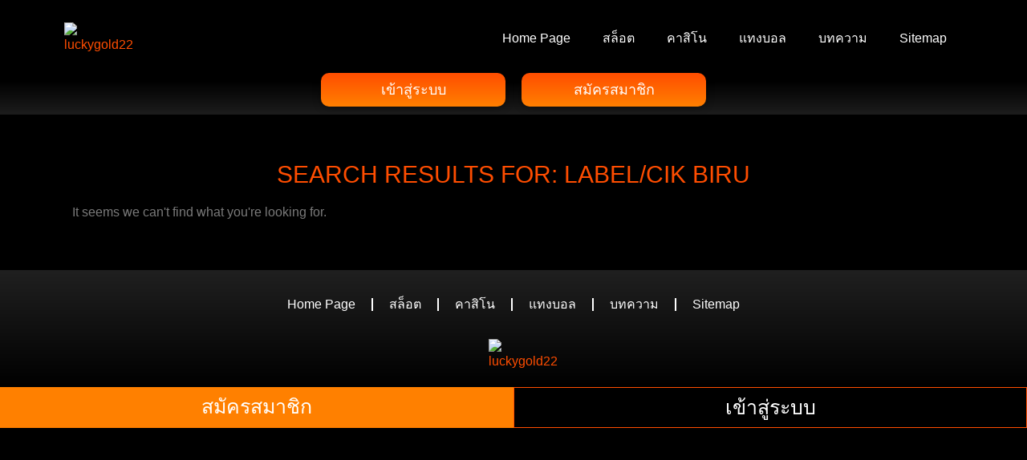

--- FILE ---
content_type: text/css
request_url: https://eyzamiel.com/wp-content/uploads/elementor/css/post-10.css?ver=1743865912
body_size: 166
content:
.elementor-kit-10{--e-global-color-primary:#6EC1E4;--e-global-color-secondary:#54595F;--e-global-color-text:#7A7A7A;--e-global-color-accent:#61CE70;--e-global-typography-primary-font-family:"Roboto";--e-global-typography-primary-font-weight:600;--e-global-typography-secondary-font-family:"Roboto Slab";--e-global-typography-secondary-font-weight:400;--e-global-typography-text-font-family:"Roboto";--e-global-typography-text-font-weight:400;--e-global-typography-accent-font-family:"Roboto";--e-global-typography-accent-font-weight:500;background-color:#000000;color:#FFFFFF;font-family:"Prompt", Sans-serif;}.elementor-kit-10 e-page-transition{background-color:#FFBC7D;}.elementor-kit-10 a{color:#FF4D00;font-family:"Prompt", Sans-serif;}.elementor-kit-10 h1{color:#FF4D00;font-family:"Prompt", Sans-serif;font-size:30px;font-weight:400;}.elementor-kit-10 h2{color:#FF4D00;font-family:"Prompt", Sans-serif;font-size:28px;font-weight:400;}.elementor-kit-10 h3{color:#FF4D00;font-family:"Prompt", Sans-serif;font-size:25px;font-weight:400;}.elementor-kit-10 h4{color:#FF4D00;font-family:"Prompt", Sans-serif;font-size:25px;font-weight:400;}.elementor-kit-10 h5{color:#FF4D00;font-family:"Prompt", Sans-serif;}.elementor-kit-10 h6{color:#FF4D00;font-family:"Prompt", Sans-serif;}.elementor-section.elementor-section-boxed > .elementor-container{max-width:1140px;}.e-con{--container-max-width:1140px;}.elementor-widget:not(:last-child){margin-block-end:20px;}.elementor-element{--widgets-spacing:20px 20px;--widgets-spacing-row:20px;--widgets-spacing-column:20px;}{}h1.entry-title{display:var(--page-title-display);}.site-header .site-branding{flex-direction:column;align-items:stretch;}.site-header{padding-inline-end:0px;padding-inline-start:0px;}.site-footer .site-branding{flex-direction:column;align-items:stretch;}@media(max-width:1024px){.elementor-section.elementor-section-boxed > .elementor-container{max-width:1024px;}.e-con{--container-max-width:1024px;}}@media(max-width:767px){.elementor-section.elementor-section-boxed > .elementor-container{max-width:767px;}.e-con{--container-max-width:767px;}}

--- FILE ---
content_type: text/css
request_url: https://eyzamiel.com/wp-content/uploads/elementor/css/post-17.css?ver=1744262145
body_size: 847
content:
.elementor-17 .elementor-element.elementor-element-04488dc:not(.elementor-motion-effects-element-type-background), .elementor-17 .elementor-element.elementor-element-04488dc > .elementor-motion-effects-container > .elementor-motion-effects-layer{background-color:transparent;background-image:linear-gradient(180deg, #000000 70%, #1D1D1D 100%);}.elementor-17 .elementor-element.elementor-element-04488dc{transition:background 0.3s, border 0.3s, border-radius 0.3s, box-shadow 0.3s;}.elementor-17 .elementor-element.elementor-element-04488dc > .elementor-background-overlay{transition:background 0.3s, border-radius 0.3s, opacity 0.3s;}.elementor-17 .elementor-element.elementor-element-f1e44fb > .elementor-element-populated{padding:0px 0px 0px 0px;}.elementor-17 .elementor-element.elementor-element-906061f{margin-top:15px;margin-bottom:0px;}.elementor-bc-flex-widget .elementor-17 .elementor-element.elementor-element-46be78e.elementor-column .elementor-widget-wrap{align-items:center;}.elementor-17 .elementor-element.elementor-element-46be78e.elementor-column.elementor-element[data-element_type="column"] > .elementor-widget-wrap.elementor-element-populated{align-content:center;align-items:center;}.elementor-widget-image .widget-image-caption{color:var( --e-global-color-text );font-family:var( --e-global-typography-text-font-family ), Sans-serif;font-weight:var( --e-global-typography-text-font-weight );}.elementor-17 .elementor-element.elementor-element-b15eb53{text-align:left;}.elementor-17 .elementor-element.elementor-element-b15eb53 img{width:50%;}.elementor-widget-nav-menu .elementor-nav-menu .elementor-item{font-family:var( --e-global-typography-primary-font-family ), Sans-serif;font-weight:var( --e-global-typography-primary-font-weight );}.elementor-widget-nav-menu .elementor-nav-menu--main .elementor-item{color:var( --e-global-color-text );fill:var( --e-global-color-text );}.elementor-widget-nav-menu .elementor-nav-menu--main .elementor-item:hover,
					.elementor-widget-nav-menu .elementor-nav-menu--main .elementor-item.elementor-item-active,
					.elementor-widget-nav-menu .elementor-nav-menu--main .elementor-item.highlighted,
					.elementor-widget-nav-menu .elementor-nav-menu--main .elementor-item:focus{color:var( --e-global-color-accent );fill:var( --e-global-color-accent );}.elementor-widget-nav-menu .elementor-nav-menu--main:not(.e--pointer-framed) .elementor-item:before,
					.elementor-widget-nav-menu .elementor-nav-menu--main:not(.e--pointer-framed) .elementor-item:after{background-color:var( --e-global-color-accent );}.elementor-widget-nav-menu .e--pointer-framed .elementor-item:before,
					.elementor-widget-nav-menu .e--pointer-framed .elementor-item:after{border-color:var( --e-global-color-accent );}.elementor-widget-nav-menu{--e-nav-menu-divider-color:var( --e-global-color-text );}.elementor-widget-nav-menu .elementor-nav-menu--dropdown .elementor-item, .elementor-widget-nav-menu .elementor-nav-menu--dropdown  .elementor-sub-item{font-family:var( --e-global-typography-accent-font-family ), Sans-serif;font-weight:var( --e-global-typography-accent-font-weight );}.elementor-17 .elementor-element.elementor-element-54425a7 .elementor-menu-toggle{margin-left:auto;}.elementor-17 .elementor-element.elementor-element-54425a7 .elementor-nav-menu .elementor-item{font-family:"Prompt", Sans-serif;font-weight:400;}.elementor-17 .elementor-element.elementor-element-54425a7 .elementor-nav-menu--main .elementor-item{color:#FFFFFF;fill:#FFFFFF;}.elementor-17 .elementor-element.elementor-element-54425a7 .elementor-nav-menu--main .elementor-item:hover,
					.elementor-17 .elementor-element.elementor-element-54425a7 .elementor-nav-menu--main .elementor-item.elementor-item-active,
					.elementor-17 .elementor-element.elementor-element-54425a7 .elementor-nav-menu--main .elementor-item.highlighted,
					.elementor-17 .elementor-element.elementor-element-54425a7 .elementor-nav-menu--main .elementor-item:focus{color:#FFFFFF;fill:#FFFFFF;}.elementor-17 .elementor-element.elementor-element-54425a7 .elementor-nav-menu--main .elementor-item.elementor-item-active{color:#FFFFFF;}.elementor-17 .elementor-element.elementor-element-54425a7 .e--pointer-framed .elementor-item:before{border-width:0px;}.elementor-17 .elementor-element.elementor-element-54425a7 .e--pointer-framed.e--animation-draw .elementor-item:before{border-width:0 0 0px 0px;}.elementor-17 .elementor-element.elementor-element-54425a7 .e--pointer-framed.e--animation-draw .elementor-item:after{border-width:0px 0px 0 0;}.elementor-17 .elementor-element.elementor-element-54425a7 .e--pointer-framed.e--animation-corners .elementor-item:before{border-width:0px 0 0 0px;}.elementor-17 .elementor-element.elementor-element-54425a7 .e--pointer-framed.e--animation-corners .elementor-item:after{border-width:0 0px 0px 0;}.elementor-17 .elementor-element.elementor-element-54425a7 .e--pointer-underline .elementor-item:after,
					 .elementor-17 .elementor-element.elementor-element-54425a7 .e--pointer-overline .elementor-item:before,
					 .elementor-17 .elementor-element.elementor-element-54425a7 .e--pointer-double-line .elementor-item:before,
					 .elementor-17 .elementor-element.elementor-element-54425a7 .e--pointer-double-line .elementor-item:after{height:0px;}.elementor-17 .elementor-element.elementor-element-54425a7 .elementor-nav-menu--dropdown a, .elementor-17 .elementor-element.elementor-element-54425a7 .elementor-menu-toggle{color:#FFFFFF;}.elementor-17 .elementor-element.elementor-element-54425a7 .elementor-nav-menu--dropdown{background-color:#000000;}.elementor-17 .elementor-element.elementor-element-54425a7 .elementor-nav-menu--dropdown a:hover,
					.elementor-17 .elementor-element.elementor-element-54425a7 .elementor-nav-menu--dropdown a.elementor-item-active,
					.elementor-17 .elementor-element.elementor-element-54425a7 .elementor-nav-menu--dropdown a.highlighted,
					.elementor-17 .elementor-element.elementor-element-54425a7 .elementor-menu-toggle:hover{color:#FFFFFF;}.elementor-17 .elementor-element.elementor-element-54425a7 .elementor-nav-menu--dropdown a:hover,
					.elementor-17 .elementor-element.elementor-element-54425a7 .elementor-nav-menu--dropdown a.elementor-item-active,
					.elementor-17 .elementor-element.elementor-element-54425a7 .elementor-nav-menu--dropdown a.highlighted{background-color:#1B1B1B;}.elementor-17 .elementor-element.elementor-element-502ef92 > .elementor-container{max-width:500px;}.elementor-widget-button .elementor-button{background-color:var( --e-global-color-accent );font-family:var( --e-global-typography-accent-font-family ), Sans-serif;font-weight:var( --e-global-typography-accent-font-weight );}.elementor-17 .elementor-element.elementor-element-49e5087 .elementor-button{background-color:transparent;font-family:"Prompt", Sans-serif;font-size:18px;font-weight:500;fill:#FFFFFF;color:#FFFFFF;background-image:linear-gradient(180deg, #FF4D00 0%, #FF8000 100%);box-shadow:0px 0px 10px 0px rgba(0,0,0,0.5);border-radius:10px 10px 10px 10px;}.elementor-17 .elementor-element.elementor-element-8b8e4dd .elementor-button{background-color:transparent;font-family:"Prompt", Sans-serif;font-size:18px;font-weight:500;fill:#FFFFFF;color:#FFFFFF;background-image:linear-gradient(180deg, #FF4D00 0%, #FF8000 100%);box-shadow:0px 0px 10px 0px rgba(0,0,0,0.5);border-radius:10px 10px 10px 10px;}.elementor-theme-builder-content-area{height:400px;}.elementor-location-header:before, .elementor-location-footer:before{content:"";display:table;clear:both;}@media(max-width:767px){.elementor-17 .elementor-element.elementor-element-46be78e{width:50%;}.elementor-17 .elementor-element.elementor-element-b15eb53{text-align:left;}.elementor-17 .elementor-element.elementor-element-b15eb53 img{width:100%;}.elementor-17 .elementor-element.elementor-element-8d51afc{width:50%;}.elementor-17 .elementor-element.elementor-element-a230e1f{width:50%;}.elementor-17 .elementor-element.elementor-element-49e5087 .elementor-button{font-size:13px;padding:7px 7px 7px 7px;}.elementor-17 .elementor-element.elementor-element-ad02c5d{width:50%;}.elementor-17 .elementor-element.elementor-element-8b8e4dd .elementor-button{font-size:13px;padding:7px 7px 7px 7px;}}@media(min-width:768px){.elementor-17 .elementor-element.elementor-element-46be78e{width:30%;}.elementor-17 .elementor-element.elementor-element-8d51afc{width:70%;}}

--- FILE ---
content_type: text/css
request_url: https://eyzamiel.com/wp-content/uploads/elementor/css/post-25.css?ver=1744263272
body_size: 760
content:
.elementor-25 .elementor-element.elementor-element-c24de25:not(.elementor-motion-effects-element-type-background), .elementor-25 .elementor-element.elementor-element-c24de25 > .elementor-motion-effects-container > .elementor-motion-effects-layer{background-color:transparent;background-image:linear-gradient(180deg, #202020 0%, #000000 100%);}.elementor-25 .elementor-element.elementor-element-c24de25{transition:background 0.3s, border 0.3s, border-radius 0.3s, box-shadow 0.3s;}.elementor-25 .elementor-element.elementor-element-c24de25 > .elementor-background-overlay{transition:background 0.3s, border-radius 0.3s, opacity 0.3s;}.elementor-25 .elementor-element.elementor-element-f86cd82 > .elementor-element-populated{padding:20px 20px 20px 20px;}.elementor-widget-nav-menu .elementor-nav-menu .elementor-item{font-family:var( --e-global-typography-primary-font-family ), Sans-serif;font-weight:var( --e-global-typography-primary-font-weight );}.elementor-widget-nav-menu .elementor-nav-menu--main .elementor-item{color:var( --e-global-color-text );fill:var( --e-global-color-text );}.elementor-widget-nav-menu .elementor-nav-menu--main .elementor-item:hover,
					.elementor-widget-nav-menu .elementor-nav-menu--main .elementor-item.elementor-item-active,
					.elementor-widget-nav-menu .elementor-nav-menu--main .elementor-item.highlighted,
					.elementor-widget-nav-menu .elementor-nav-menu--main .elementor-item:focus{color:var( --e-global-color-accent );fill:var( --e-global-color-accent );}.elementor-widget-nav-menu .elementor-nav-menu--main:not(.e--pointer-framed) .elementor-item:before,
					.elementor-widget-nav-menu .elementor-nav-menu--main:not(.e--pointer-framed) .elementor-item:after{background-color:var( --e-global-color-accent );}.elementor-widget-nav-menu .e--pointer-framed .elementor-item:before,
					.elementor-widget-nav-menu .e--pointer-framed .elementor-item:after{border-color:var( --e-global-color-accent );}.elementor-widget-nav-menu{--e-nav-menu-divider-color:var( --e-global-color-text );}.elementor-widget-nav-menu .elementor-nav-menu--dropdown .elementor-item, .elementor-widget-nav-menu .elementor-nav-menu--dropdown  .elementor-sub-item{font-family:var( --e-global-typography-accent-font-family ), Sans-serif;font-weight:var( --e-global-typography-accent-font-weight );}.elementor-25 .elementor-element.elementor-element-84e5e69 .elementor-nav-menu .elementor-item{font-family:"Prompt", Sans-serif;font-weight:400;}.elementor-25 .elementor-element.elementor-element-84e5e69 .elementor-nav-menu--main .elementor-item{color:#FFFFFF;fill:#FFFFFF;}.elementor-25 .elementor-element.elementor-element-84e5e69 .elementor-nav-menu--main .elementor-item:hover,
					.elementor-25 .elementor-element.elementor-element-84e5e69 .elementor-nav-menu--main .elementor-item.elementor-item-active,
					.elementor-25 .elementor-element.elementor-element-84e5e69 .elementor-nav-menu--main .elementor-item.highlighted,
					.elementor-25 .elementor-element.elementor-element-84e5e69 .elementor-nav-menu--main .elementor-item:focus{color:#FFFFFF;fill:#FFFFFF;}.elementor-25 .elementor-element.elementor-element-84e5e69 .elementor-nav-menu--main:not(.e--pointer-framed) .elementor-item:before,
					.elementor-25 .elementor-element.elementor-element-84e5e69 .elementor-nav-menu--main:not(.e--pointer-framed) .elementor-item:after{background-color:#FFFFFF;}.elementor-25 .elementor-element.elementor-element-84e5e69 .e--pointer-framed .elementor-item:before,
					.elementor-25 .elementor-element.elementor-element-84e5e69 .e--pointer-framed .elementor-item:after{border-color:#FFFFFF;}.elementor-25 .elementor-element.elementor-element-84e5e69 .elementor-nav-menu--main .elementor-item.elementor-item-active{color:#FFFFFF;}.elementor-25 .elementor-element.elementor-element-84e5e69{--e-nav-menu-divider-content:"";--e-nav-menu-divider-style:solid;--e-nav-menu-divider-color:#FFFFFF;}.elementor-25 .elementor-element.elementor-element-84e5e69 .e--pointer-framed .elementor-item:before{border-width:0px;}.elementor-25 .elementor-element.elementor-element-84e5e69 .e--pointer-framed.e--animation-draw .elementor-item:before{border-width:0 0 0px 0px;}.elementor-25 .elementor-element.elementor-element-84e5e69 .e--pointer-framed.e--animation-draw .elementor-item:after{border-width:0px 0px 0 0;}.elementor-25 .elementor-element.elementor-element-84e5e69 .e--pointer-framed.e--animation-corners .elementor-item:before{border-width:0px 0 0 0px;}.elementor-25 .elementor-element.elementor-element-84e5e69 .e--pointer-framed.e--animation-corners .elementor-item:after{border-width:0 0px 0px 0;}.elementor-25 .elementor-element.elementor-element-84e5e69 .e--pointer-underline .elementor-item:after,
					 .elementor-25 .elementor-element.elementor-element-84e5e69 .e--pointer-overline .elementor-item:before,
					 .elementor-25 .elementor-element.elementor-element-84e5e69 .e--pointer-double-line .elementor-item:before,
					 .elementor-25 .elementor-element.elementor-element-84e5e69 .e--pointer-double-line .elementor-item:after{height:0px;}.elementor-widget-image .widget-image-caption{color:var( --e-global-color-text );font-family:var( --e-global-typography-text-font-family ), Sans-serif;font-weight:var( --e-global-typography-text-font-weight );}.elementor-25 .elementor-element.elementor-element-12d3d53 img{width:60%;}.elementor-25 .elementor-element.elementor-element-018a365:not(.elementor-motion-effects-element-type-background) > .elementor-widget-wrap, .elementor-25 .elementor-element.elementor-element-018a365 > .elementor-widget-wrap > .elementor-motion-effects-container > .elementor-motion-effects-layer{background-color:transparent;background-image:linear-gradient(180deg, #FF8000 0%, #FF8000 100%);}.elementor-25 .elementor-element.elementor-element-018a365 > .elementor-element-populated{transition:background 0.3s, border 0.3s, border-radius 0.3s, box-shadow 0.3s;padding:0px 0px 0px 0px;}.elementor-25 .elementor-element.elementor-element-018a365 > .elementor-element-populated > .elementor-background-overlay{transition:background 0.3s, border-radius 0.3s, opacity 0.3s;}.elementor-widget-button .elementor-button{background-color:var( --e-global-color-accent );font-family:var( --e-global-typography-accent-font-family ), Sans-serif;font-weight:var( --e-global-typography-accent-font-weight );}.elementor-25 .elementor-element.elementor-element-20f8c30 .elementor-button{background-color:#61CE7000;font-family:"Prompt", Sans-serif;font-size:25px;font-weight:500;fill:#FFFFFF;color:#FFFFFF;}.elementor-25 .elementor-element.elementor-element-20f8c30 .elementor-button:hover, .elementor-25 .elementor-element.elementor-element-20f8c30 .elementor-button:focus{color:#FFFFFF;}.elementor-25 .elementor-element.elementor-element-20f8c30 .elementor-button:hover svg, .elementor-25 .elementor-element.elementor-element-20f8c30 .elementor-button:focus svg{fill:#FFFFFF;}.elementor-25 .elementor-element.elementor-element-550569e:not(.elementor-motion-effects-element-type-background) > .elementor-widget-wrap, .elementor-25 .elementor-element.elementor-element-550569e > .elementor-widget-wrap > .elementor-motion-effects-container > .elementor-motion-effects-layer{background-color:transparent;background-image:linear-gradient(180deg, #000000 0%, #000000 100%);}.elementor-25 .elementor-element.elementor-element-550569e > .elementor-element-populated{border-style:solid;border-width:1px 1px 1px 1px;border-color:#FF4D00;transition:background 0.3s, border 0.3s, border-radius 0.3s, box-shadow 0.3s;padding:0px 0px 0px 0px;}.elementor-25 .elementor-element.elementor-element-550569e > .elementor-element-populated > .elementor-background-overlay{transition:background 0.3s, border-radius 0.3s, opacity 0.3s;}.elementor-25 .elementor-element.elementor-element-309809c .elementor-button{background-color:#61CE7000;font-family:"Prompt", Sans-serif;font-size:25px;font-weight:500;fill:#FFFFFF;color:#FFFFFF;}.elementor-25 .elementor-element.elementor-element-309809c .elementor-button:hover, .elementor-25 .elementor-element.elementor-element-309809c .elementor-button:focus{color:#FFFFFF;}.elementor-25 .elementor-element.elementor-element-309809c .elementor-button:hover svg, .elementor-25 .elementor-element.elementor-element-309809c .elementor-button:focus svg{fill:#FFFFFF;}.elementor-theme-builder-content-area{height:400px;}.elementor-location-header:before, .elementor-location-footer:before{content:"";display:table;clear:both;}@media(max-width:767px){.elementor-25 .elementor-element.elementor-element-12d3d53 img{width:50%;}.elementor-25 .elementor-element.elementor-element-018a365{width:50%;}.elementor-25 .elementor-element.elementor-element-018a365 > .elementor-element-populated{padding:0px 0px 0px 0px;}.elementor-25 .elementor-element.elementor-element-20f8c30 .elementor-button{font-size:22px;}.elementor-25 .elementor-element.elementor-element-550569e{width:50%;}.elementor-25 .elementor-element.elementor-element-550569e > .elementor-element-populated{padding:0px 0px 0px 0px;}.elementor-25 .elementor-element.elementor-element-309809c .elementor-button{font-size:22px;}}

--- FILE ---
content_type: text/css
request_url: https://eyzamiel.com/wp-content/uploads/elementor/css/post-157.css?ver=1744021761
body_size: 447
content:
.elementor-157 .elementor-element.elementor-element-369c7561 > .elementor-container > .elementor-column > .elementor-widget-wrap{align-content:flex-start;align-items:flex-start;}.elementor-157 .elementor-element.elementor-element-369c7561{margin-top:40px;margin-bottom:40px;padding:0px 0px 0px 0px;}.elementor-157 .elementor-element.elementor-element-5cd34147 > .elementor-element-populated{padding:20px 20px 20px 20px;}.elementor-widget-heading .elementor-heading-title{font-family:var( --e-global-typography-primary-font-family ), Sans-serif;font-weight:var( --e-global-typography-primary-font-weight );color:var( --e-global-color-primary );}.elementor-157 .elementor-element.elementor-element-7152bbef{text-align:center;}.elementor-157 .elementor-element.elementor-element-7152bbef .elementor-heading-title{font-family:"Prompt", Sans-serif;font-size:30px;font-weight:400;text-transform:uppercase;color:#FF4D00;}.elementor-widget-archive-posts .elementor-button{background-color:var( --e-global-color-accent );font-family:var( --e-global-typography-accent-font-family ), Sans-serif;font-weight:var( --e-global-typography-accent-font-weight );}.elementor-widget-archive-posts .elementor-post__title, .elementor-widget-archive-posts .elementor-post__title a{color:var( --e-global-color-secondary );font-family:var( --e-global-typography-primary-font-family ), Sans-serif;font-weight:var( --e-global-typography-primary-font-weight );}.elementor-widget-archive-posts .elementor-post__meta-data{font-family:var( --e-global-typography-secondary-font-family ), Sans-serif;font-weight:var( --e-global-typography-secondary-font-weight );}.elementor-widget-archive-posts .elementor-post__excerpt p{font-family:var( --e-global-typography-text-font-family ), Sans-serif;font-weight:var( --e-global-typography-text-font-weight );}.elementor-widget-archive-posts .elementor-post__read-more{color:var( --e-global-color-accent );}.elementor-widget-archive-posts a.elementor-post__read-more{font-family:var( --e-global-typography-accent-font-family ), Sans-serif;font-weight:var( --e-global-typography-accent-font-weight );}.elementor-widget-archive-posts .elementor-post__card .elementor-post__badge{background-color:var( --e-global-color-accent );font-family:var( --e-global-typography-accent-font-family ), Sans-serif;font-weight:var( --e-global-typography-accent-font-weight );}.elementor-widget-archive-posts .elementor-pagination{font-family:var( --e-global-typography-secondary-font-family ), Sans-serif;font-weight:var( --e-global-typography-secondary-font-weight );}.elementor-widget-archive-posts .e-load-more-message{font-family:var( --e-global-typography-secondary-font-family ), Sans-serif;font-weight:var( --e-global-typography-secondary-font-weight );}.elementor-widget-archive-posts .elementor-posts-nothing-found{color:var( --e-global-color-text );font-family:var( --e-global-typography-text-font-family ), Sans-serif;font-weight:var( --e-global-typography-text-font-weight );}.elementor-157 .elementor-element.elementor-element-6726229c{--grid-row-gap:35px;--grid-column-gap:30px;}.elementor-157 .elementor-element.elementor-element-6726229c .elementor-posts-container .elementor-post__thumbnail{padding-bottom:calc( 0.43 * 100% );}.elementor-157 .elementor-element.elementor-element-6726229c:after{content:"0.43";}.elementor-157 .elementor-element.elementor-element-6726229c .elementor-post__thumbnail__link{width:100%;}.elementor-157 .elementor-element.elementor-element-6726229c .elementor-post__meta-data span + span:before{content:"///";}.elementor-157 .elementor-element.elementor-element-6726229c.elementor-posts--thumbnail-left .elementor-post__thumbnail__link{margin-right:20px;}.elementor-157 .elementor-element.elementor-element-6726229c.elementor-posts--thumbnail-right .elementor-post__thumbnail__link{margin-left:20px;}.elementor-157 .elementor-element.elementor-element-6726229c.elementor-posts--thumbnail-top .elementor-post__thumbnail__link{margin-bottom:20px;}.elementor-157 .elementor-element.elementor-element-6726229c .elementor-post__title, .elementor-157 .elementor-element.elementor-element-6726229c .elementor-post__title a{color:#FF4D00;font-family:"Prompt", Sans-serif;font-size:25px;font-weight:400;}.elementor-157 .elementor-element.elementor-element-6726229c .elementor-post__title{margin-bottom:17px;}.elementor-157 .elementor-element.elementor-element-6726229c .elementor-post__meta-data{color:#FF4D00;font-family:"Prompt", Sans-serif;font-size:15px;font-weight:400;}.elementor-157 .elementor-element.elementor-element-6726229c .elementor-post__read-more{color:#FF4D00;}.elementor-157 .elementor-element.elementor-element-6726229c a.elementor-post__read-more{font-family:"Prompt", Sans-serif;font-weight:500;}@media(max-width:1024px){.elementor-157 .elementor-element.elementor-element-369c7561{padding:20px 20px 20px 20px;}}@media(max-width:767px){.elementor-157 .elementor-element.elementor-element-369c7561{margin-top:0px;margin-bottom:0px;padding:0px 0px 0px 0px;}.elementor-157 .elementor-element.elementor-element-7152bbef{text-align:center;}.elementor-157 .elementor-element.elementor-element-6726229c .elementor-posts-container .elementor-post__thumbnail{padding-bottom:calc( 0.5 * 100% );}.elementor-157 .elementor-element.elementor-element-6726229c:after{content:"0.5";}.elementor-157 .elementor-element.elementor-element-6726229c .elementor-post__thumbnail__link{width:100%;}}